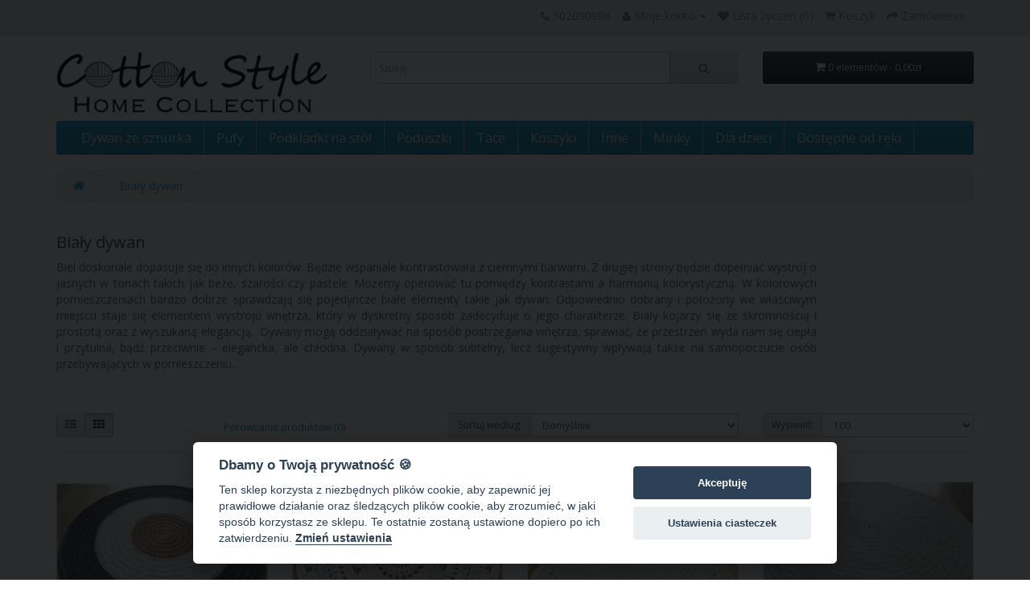

--- FILE ---
content_type: text/html
request_url: https://cottonstyle.pl/bialy-dywan
body_size: 7748
content:
<!DOCTYPE html>
<!--[if IE]><![endif]-->
<!--[if IE 8 ]><html dir="ltr" lang="pl" class="ie8"><![endif]-->
<!--[if IE 9 ]><html dir="ltr" lang="pl" class="ie9"><![endif]-->
<!--[if (gt IE 9)|!(IE)]><!-->
<html dir="ltr" lang="pl">
<!--<![endif]-->
<head>
<meta charset="UTF-8" />
<meta name="viewport" content="width=device-width, initial-scale=1">
<meta http-equiv="X-UA-Compatible" content="IE=edge">
<title>Biały dywan ze sznurka — zobacz w sklepie — cottonstyle.pl</title>
<base href="https://cottonstyle.pl/" />
<meta name="description" content="W sklepie znajdziesz bogatą ofertę dywanów w bieli. Znajdź biały dywan który świetnie odnajdzie się w Twoim wnętrzu." />
<script src="catalog/view/javascript/jquery/jquery-2.1.1.min.js" type="text/javascript"></script>
<link href="catalog/view/javascript/bootstrap/css/bootstrap.min.css" rel="stylesheet" media="screen" />
<script src="catalog/view/javascript/bootstrap/js/bootstrap.min.js" type="text/javascript"></script>
<link href="catalog/view/javascript/font-awesome/css/font-awesome.min.css" rel="stylesheet" type="text/css" />
<link href="//fonts.googleapis.com/css?family=Open+Sans:400,400i,300,700" rel="stylesheet" type="text/css" />
<link href="catalog/view/theme/default/stylesheet/stylesheet.css" rel="stylesheet">
<script src="catalog/view/javascript/common.js" type="text/javascript"></script>
<link href="https://cottonstyle.pl/bialy-dywan" rel="canonical" />
<link href="https://cottonstyle.pl/image/catalog/motek.png" rel="icon" />
<script src="catalog/view/javascript/opencart_tips/cookieconsent.js" type="text/javascript"></script>
<link href="catalog/view/javascript/live_search/live_search.css" rel="stylesheet" type="text/css">
<script src="catalog/view/javascript/live_search/live_search.js" type="text/javascript"></script>
<script type="text/javascript"><!--
$(document).ready(function() {
var options = {"text_view_all_results":"Wyniki wyszukiwania","text_empty":"Brak produktu, kt\u00f3ry spe\u0142nia kryteria wyszukiwania.","module_live_search_show_image":"1","module_live_search_show_price":"1","module_live_search_show_description":"0","module_live_search_min_length":"3","module_live_search_show_add_button":"0"};
LiveSearchJs.init(options); 
});
//--></script>
</head>

<body class="product-category-85">
<nav id="top">
  <div class="container">
            <div id="top-links" class="nav pull-right">
      <ul class="list-inline">
        <li><a href="https://cottonstyle.pl/index.php?route=information/contact"><i class="fa fa-phone"></i></a> <span class="hidden-xs hidden-sm hidden-md">502090986</span></li>
        <li class="dropdown"><a href="https://cottonstyle.pl/index.php?route=account/account" title="Moje konto" class="dropdown-toggle" data-toggle="dropdown"><i class="fa fa-user"></i> <span class="hidden-xs hidden-sm hidden-md">Moje konto</span> <span class="caret"></span></a>
          <ul class="dropdown-menu dropdown-menu-right">
                        <li><a href="https://cottonstyle.pl/index.php?route=account/register">Rejestracja</a></li>
            <li><a href="https://cottonstyle.pl/index.php?route=account/login">Zaloguj się</a></li>
                      </ul>
        </li>
        <li><a href="https://cottonstyle.pl/index.php?route=account/wishlist" id="wishlist-total" title="Lista życzeń (0)"><i class="fa fa-heart"></i> <span class="hidden-xs hidden-sm hidden-md">Lista życzeń (0)</span></a></li>
        <li><a href="https://cottonstyle.pl/index.php?route=checkout/cart" title="Koszyk"><i class="fa fa-shopping-cart"></i> <span class="hidden-xs hidden-sm hidden-md">Koszyk</span></a></li>
        <li><a href="https://cottonstyle.pl/index.php?route=checkout/checkout" title="Zamówienie"><i class="fa fa-share"></i> <span class="hidden-xs hidden-sm hidden-md">Zamówienie</span></a></li>
      </ul>
    </div>
  </div>
</nav>
<header>
  <div class="container">
    <div class="row">
      <div class="col-sm-4">
        <div id="logo">
                    <a href="https://cottonstyle.pl/index.php?route=common/home"><img src="https://cottonstyle.pl/image/catalog/logo1.png" title="Cotton Style Home Collection" alt="Cotton Style Home Collection" class="img-responsive" /></a>
                  </div>
      </div>
      <div class="col-sm-5"><div id="search" class="input-group">
  <input type="text" name="search" value="" placeholder="Szukaj" class="form-control input-lg" />
  <span class="input-group-btn">
    <button type="button" class="btn btn-default btn-lg"><i class="fa fa-search"></i></button>
  </span>
</div>      </div>
      <div class="col-sm-3"><div id="cart" class="btn-group btn-block">
  <button type="button" data-toggle="dropdown" data-loading-text="Ładowanie..." class="btn btn-inverse btn-block btn-lg dropdown-toggle"><i class="fa fa-shopping-cart"></i> <span id="cart-total">0 elementów - 0,00zł</span></button>
  <ul class="dropdown-menu pull-right">
        <li>
      <p class="text-center">Twój koszyk jest pusty!</p>
    </li>
      </ul>
</div>
</div>
    </div>
  </div>
</header>
<div class="container">
  <nav id="menu" class="navbar">
    <div class="navbar-header"><span id="category" class="visible-xs">Kategorie</span>
      <button type="button" class="btn btn-navbar navbar-toggle" data-toggle="collapse" data-target=".navbar-ex1-collapse"><i class="fa fa-bars"></i></button>
    </div>
    <div class="collapse navbar-collapse navbar-ex1-collapse">
      <ul class="nav navbar-nav">
                        <li><a href="https://cottonstyle.pl/dywan-ze-sznurka">Dywan ze sznurka</a></li>
                                <li><a href="https://cottonstyle.pl/pufy">Pufy</a></li>
                                <li><a href="https://cottonstyle.pl/podkladki-na-stol">Podkładki na stół</a></li>
                                <li><a href="https://cottonstyle.pl/poduszki">Poduszki</a></li>
                                <li><a href="https://cottonstyle.pl/tace">Tace</a></li>
                                <li><a href="https://cottonstyle.pl/koszyki">Koszyki</a></li>
                                <li><a href="https://cottonstyle.pl/inne">Inne</a></li>
                                <li><a href="https://cottonstyle.pl/minky">Minky</a></li>
                                <li><a href="https://cottonstyle.pl/dla-dzieci">Dla dzieci</a></li>
                                <li><a href="https://cottonstyle.pl/dostepne-od-reki">Dostępne od ręki</a></li>
                      </ul>
    </div>
  </nav>
</div>
<div class="container">
  <ul class="breadcrumb">
        <li><a href="https://cottonstyle.pl/index.php?route=common/home"><i class="fa fa-home"></i></a></li>
        <li><a href="https://cottonstyle.pl/bialy-dywan">Biały dywan</a></li>
      </ul>
  <div class="row">                <div id="content" class="col-sm-12">      <h2>Biały dywan</h2>
            <div class="row">
                        <div class="col-sm-10"><p style="text-align: justify;">Biel doskonale dopasuje się do innych kolor&oacute;w. Będzie wspaniale kontrastowała z ciemnymi barwami. Z drugiej strony będzie dopełniać wystr&oacute;j o jasnych w tonach takich jak beże, szarości czy pastele. Możemy operować tu pomiędzy kontrastami a harmonią kolorystyczną. W kolorowych pomieszczeniach bardzo dobrze sprawdzają się pojedyncze białe elementy takie jak dywan. Odpowiednio dobrany i położony we właściwym miejscu staje się elementem wystroju wnętrza, kt&oacute;ry w dyskretny spos&oacute;b zadecyduje o jego charakterze. Biały kojarzy się ze skromnością i prostotą oraz z wyszukaną elegancją. &nbsp;Dywany mogą oddziaływać na spos&oacute;b postrzegania wnętrza, sprawiać, że przestrzeń wyda nam się ciepła i przytulna, bądź przeciwnie &ndash; elegancka, ale chłodna. Dywany w spos&oacute;b subtelny, lecz sugestywny wpływają także na samopoczucie os&oacute;b przebywających w pomieszczeniu.</p></div>
              </div>
      <hr>
                        <div class="row">
        <div class="col-md-2 col-sm-6 hidden-xs">
          <div class="btn-group btn-group-sm">
            <button type="button" id="list-view" class="btn btn-default" data-toggle="tooltip" title="Lista"><i class="fa fa-th-list"></i></button>
            <button type="button" id="grid-view" class="btn btn-default" data-toggle="tooltip" title="Siatka"><i class="fa fa-th"></i></button>
          </div>
        </div>
        <div class="col-md-3 col-sm-6">
          <div class="form-group">
            <a href="https://cottonstyle.pl/index.php?route=product/compare" id="compare-total" class="btn btn-link">Porównanie produktów (0)</a>
          </div>
        </div>
        <div class="col-md-4 col-xs-6">
          <div class="form-group input-group input-group-sm">
            <label class="input-group-addon" for="input-sort">Sortuj według:</label>
            <select id="input-sort" class="form-control" onchange="location = this.value;">
                                          <option value="https://cottonstyle.pl/bialy-dywan?sort=p.sort_order&amp;order=ASC" selected="selected">Domyślnie</option>
                                                        <option value="https://cottonstyle.pl/bialy-dywan?sort=pd.name&amp;order=ASC">Nazwa (A - Z)</option>
                                                        <option value="https://cottonstyle.pl/bialy-dywan?sort=pd.name&amp;order=DESC">Nazwa (Z - A)</option>
                                                        <option value="https://cottonstyle.pl/bialy-dywan?sort=p.price&amp;order=ASC">Cena (niska &gt; wysoka)</option>
                                                        <option value="https://cottonstyle.pl/bialy-dywan?sort=p.price&amp;order=DESC">Cena (wysoka &gt; niska)</option>
                                                        <option value="https://cottonstyle.pl/bialy-dywan?sort=p.model&amp;order=ASC">Model (A - Z)</option>
                                                        <option value="https://cottonstyle.pl/bialy-dywan?sort=p.model&amp;order=DESC">Model (Z - A)</option>
                                        </select>
          </div>
        </div>
        <div class="col-md-3 col-xs-6">
          <div class="form-group input-group input-group-sm">
            <label class="input-group-addon" for="input-limit">Wyświetl:</label>
            <select id="input-limit" class="form-control" onchange="location = this.value;">
                                          <option value="https://cottonstyle.pl/bialy-dywan?limit=25">25</option>
                                                        <option value="https://cottonstyle.pl/bialy-dywan?limit=50">50</option>
                                                        <option value="https://cottonstyle.pl/bialy-dywan?limit=75">75</option>
                                                        <option value="https://cottonstyle.pl/bialy-dywan?limit=100" selected="selected">100</option>
                                        </select>
          </div>
        </div>
      </div>
      <div class="row">
                <div class="product-layout product-list col-xs-12">
          <div class="product-thumb">
            <div class="image"><a href="https://cottonstyle.pl/bialy-dywan/dywan-okragly-pasiak-bezowy-bialy-ciemnoszary"><img src="https://cottonstyle.pl/image/cachewebp/catalog/produkty/dywan-ze-sznurka-pasiak-bezowy-bialy-ciemnoszary-130cm-01-270x270.webp" alt="Dywan okrągły PASIAK beżowy, biały, ciemnoszary" title="Dywan okrągły PASIAK beżowy, biały, ciemnoszary" class="img-responsive" /></a></div>
            <div>
              <div class="caption">
                <h4><a href="https://cottonstyle.pl/bialy-dywan/dywan-okragly-pasiak-bezowy-bialy-ciemnoszary">Dywan okrągły PASIAK beżowy, biały, ciemnoszary</a></h4>
                <!-- <p>Dywan ze sznurka bawełnianego wydziergany ręcznie na szydełku.Jest bardzo gruby i miły w dotyku, spr..</p> -->
                                <p class="price">
                                    299,00zł                                                    </p>
                                              </div>
              <div class="button-group">
                <button type="button" onclick="cart.add('510', '1');"><i class="fa fa-shopping-cart"></i> <span class="hidden-xs hidden-sm hidden-md">Dodaj do koszyka</span></button>
                <button type="button" data-toggle="tooltip" title="Dodaj do listy życzeń" onclick="wishlist.add('510');"><i class="fa fa-heart"></i></button>
                <button type="button" data-toggle="tooltip" title="Porównaj ten produkt" onclick="compare.add('510');"><i class="fa fa-exchange"></i></button>
              </div>
            </div>
          </div>
        </div>
                <div class="product-layout product-list col-xs-12">
          <div class="product-thumb">
            <div class="image"><a href="https://cottonstyle.pl/bialy-dywan/dywan-ze-sznurka-okragly-scandic-bialy"><img src="https://cottonstyle.pl/image/cachewebp/catalog/produkty/dywan-ze-sznurka-na-szydelku-scandic-130cm-bialy-01-270x270.webp" alt="Dywan ze sznurka okrągły SCANDIC biały" title="Dywan ze sznurka okrągły SCANDIC biały" class="img-responsive" /></a></div>
            <div>
              <div class="caption">
                <h4><a href="https://cottonstyle.pl/bialy-dywan/dywan-ze-sznurka-okragly-scandic-bialy">Dywan ze sznurka okrągły SCANDIC biały</a></h4>
                <!-- <p>Dywan ze sznurka bawełnianego wydziergany ręcznie na szydełku.Jest gruby, mięsisty i miły w dotyku. ..</p> -->
                                <p class="price">
                                    299,00zł                                                    </p>
                                              </div>
              <div class="button-group">
                <button type="button" onclick="cart.add('513', '1');"><i class="fa fa-shopping-cart"></i> <span class="hidden-xs hidden-sm hidden-md">Dodaj do koszyka</span></button>
                <button type="button" data-toggle="tooltip" title="Dodaj do listy życzeń" onclick="wishlist.add('513');"><i class="fa fa-heart"></i></button>
                <button type="button" data-toggle="tooltip" title="Porównaj ten produkt" onclick="compare.add('513');"><i class="fa fa-exchange"></i></button>
              </div>
            </div>
          </div>
        </div>
                <div class="product-layout product-list col-xs-12">
          <div class="product-thumb">
            <div class="image"><a href="https://cottonstyle.pl/bialy-dywan/dywan-ze-sznurka-wave-bialy"><img src="https://cottonstyle.pl/image/cachewebp/catalog/produkty/dywan-ze-sznurka-wave-140cm-bialy-01-270x270.webp" alt="Dywan ze sznurka WAVE biały" title="Dywan ze sznurka WAVE biały" class="img-responsive" /></a></div>
            <div>
              <div class="caption">
                <h4><a href="https://cottonstyle.pl/bialy-dywan/dywan-ze-sznurka-wave-bialy">Dywan ze sznurka WAVE biały</a></h4>
                <!-- <p>Dywan ze sznurka bawełnianego wydziergany ręcznie na szydełku.Jest bardzo gruby, mięsisty i miły w d..</p> -->
                                <p class="price">
                                    299,00zł                                                    </p>
                                              </div>
              <div class="button-group">
                <button type="button" onclick="cart.add('442', '1');"><i class="fa fa-shopping-cart"></i> <span class="hidden-xs hidden-sm hidden-md">Dodaj do koszyka</span></button>
                <button type="button" data-toggle="tooltip" title="Dodaj do listy życzeń" onclick="wishlist.add('442');"><i class="fa fa-heart"></i></button>
                <button type="button" data-toggle="tooltip" title="Porównaj ten produkt" onclick="compare.add('442');"><i class="fa fa-exchange"></i></button>
              </div>
            </div>
          </div>
        </div>
                <div class="product-layout product-list col-xs-12">
          <div class="product-thumb">
            <div class="image"><a href="https://cottonstyle.pl/bialy-dywan/dywan-ze-sznurka-okragly-okraglak-bialy"><img src="https://cottonstyle.pl/image/cachewebp/catalog/produkty/dywan-ze-sznurka-dziergany-okraglak-110-bialy-03-270x270.webp" alt="Dywan ze sznurka okrągły OKRĄGLAK biały" title="Dywan ze sznurka okrągły OKRĄGLAK biały" class="img-responsive" /></a></div>
            <div>
              <div class="caption">
                <h4><a href="https://cottonstyle.pl/bialy-dywan/dywan-ze-sznurka-okragly-okraglak-bialy">Dywan ze sznurka okrągły OKRĄGLAK biały</a></h4>
                <!-- <p>Dywan ze sznurka bawełnianego wydziergany ręcznie na szydełku.Jest gruby, mięsisty i miły w dotyku.&..</p> -->
                                <p class="price">
                                    299,00zł                                                    </p>
                                              </div>
              <div class="button-group">
                <button type="button" onclick="cart.add('288', '1');"><i class="fa fa-shopping-cart"></i> <span class="hidden-xs hidden-sm hidden-md">Dodaj do koszyka</span></button>
                <button type="button" data-toggle="tooltip" title="Dodaj do listy życzeń" onclick="wishlist.add('288');"><i class="fa fa-heart"></i></button>
                <button type="button" data-toggle="tooltip" title="Porównaj ten produkt" onclick="compare.add('288');"><i class="fa fa-exchange"></i></button>
              </div>
            </div>
          </div>
        </div>
                <div class="product-layout product-list col-xs-12">
          <div class="product-thumb">
            <div class="image"><a href="https://cottonstyle.pl/bialy-dywan/dywan-marynarski"><img src="https://cottonstyle.pl/image/cachewebp/catalog/produkty/dywan-ze-sznurka-szary-chaber-bialy-czerwony-marynarski-140-dziergany-01-270x270.webp" alt="Dywan ze sznurka okrągły PASIAK MARYNARSKI chabrowy, biały, czerwony" title="Dywan ze sznurka okrągły PASIAK MARYNARSKI chabrowy, biały, czerwony" class="img-responsive" /></a></div>
            <div>
              <div class="caption">
                <h4><a href="https://cottonstyle.pl/bialy-dywan/dywan-marynarski">Dywan ze sznurka okrągły PASIAK MARYNARSKI chabrowy, biały, czerwony</a></h4>
                <!-- <p>Dywan ze sznurka bawełnianego wydziergany ręcznie na szydełku.Jest bardzo gruby, mięsisty i miły w d..</p> -->
                                <p class="price">
                                    299,00zł                                                    </p>
                                              </div>
              <div class="button-group">
                <button type="button" onclick="cart.add('306', '1');"><i class="fa fa-shopping-cart"></i> <span class="hidden-xs hidden-sm hidden-md">Dodaj do koszyka</span></button>
                <button type="button" data-toggle="tooltip" title="Dodaj do listy życzeń" onclick="wishlist.add('306');"><i class="fa fa-heart"></i></button>
                <button type="button" data-toggle="tooltip" title="Porównaj ten produkt" onclick="compare.add('306');"><i class="fa fa-exchange"></i></button>
              </div>
            </div>
          </div>
        </div>
                <div class="product-layout product-list col-xs-12">
          <div class="product-thumb">
            <div class="image"><a href="https://cottonstyle.pl/bialy-dywan/dywan-okragly-scandic-szary-i-biay"><img src="https://cottonstyle.pl/image/cachewebp/catalog/produkty/dywan-ze-sznurka-bawelna-dziergany-120-szary-bialy-01-270x270.webp" alt="Dywan ze sznurka okrągły SCANDIC szary i biały" title="Dywan ze sznurka okrągły SCANDIC szary i biały" class="img-responsive" /></a></div>
            <div>
              <div class="caption">
                <h4><a href="https://cottonstyle.pl/bialy-dywan/dywan-okragly-scandic-szary-i-biay">Dywan ze sznurka okrągły SCANDIC szary i biały</a></h4>
                <!-- <p>Dywan ze sznurka bawełnianego wydziergany ręcznie na szydełku.Jest gruby, mięsisty i miły w dotyku. ..</p> -->
                                <p class="price">
                                    299,00zł                                                    </p>
                                              </div>
              <div class="button-group">
                <button type="button" onclick="cart.add('292', '1');"><i class="fa fa-shopping-cart"></i> <span class="hidden-xs hidden-sm hidden-md">Dodaj do koszyka</span></button>
                <button type="button" data-toggle="tooltip" title="Dodaj do listy życzeń" onclick="wishlist.add('292');"><i class="fa fa-heart"></i></button>
                <button type="button" data-toggle="tooltip" title="Porównaj ten produkt" onclick="compare.add('292');"><i class="fa fa-exchange"></i></button>
              </div>
            </div>
          </div>
        </div>
                <div class="product-layout product-list col-xs-12">
          <div class="product-thumb">
            <div class="image"><a href="https://cottonstyle.pl/bialy-dywan/dywan-ze-sznurka-okrągły-scandic-fuksja-biały"><img src="https://cottonstyle.pl/image/cachewebp/catalog/produkty/Dywan_SCANDIC_165_fuksja_bialy_03-270x270.webp" alt="Dywan ze sznurka okrągły SCANDIC fuksja i biały" title="Dywan ze sznurka okrągły SCANDIC fuksja i biały" class="img-responsive" /></a></div>
            <div>
              <div class="caption">
                <h4><a href="https://cottonstyle.pl/bialy-dywan/dywan-ze-sznurka-okrągły-scandic-fuksja-biały">Dywan ze sznurka okrągły SCANDIC fuksja i biały</a></h4>
                <!-- <p>Dywan ze sznurka bawełnianego wydziergany ręcznie na szydełku.Jest gruby, mięsisty i miły w dotyku. ..</p> -->
                                <p class="price">
                                    299,00zł                                                    </p>
                                              </div>
              <div class="button-group">
                <button type="button" onclick="cart.add('231', '1');"><i class="fa fa-shopping-cart"></i> <span class="hidden-xs hidden-sm hidden-md">Dodaj do koszyka</span></button>
                <button type="button" data-toggle="tooltip" title="Dodaj do listy życzeń" onclick="wishlist.add('231');"><i class="fa fa-heart"></i></button>
                <button type="button" data-toggle="tooltip" title="Porównaj ten produkt" onclick="compare.add('231');"><i class="fa fa-exchange"></i></button>
              </div>
            </div>
          </div>
        </div>
                <div class="product-layout product-list col-xs-12">
          <div class="product-thumb">
            <div class="image"><a href="https://cottonstyle.pl/bialy-dywan/dywan-okragly-pasiak-bialy-czarny-bialy-"><img src="https://cottonstyle.pl/image/cache/catalog/produkty/dywan-Pasiak-bialy-czarny-bialy-130cm-270x270.JPG" alt="Dywan okrągły PASIAK biały, czarny, biały " title="Dywan okrągły PASIAK biały, czarny, biały " class="img-responsive" /></a></div>
            <div>
              <div class="caption">
                <h4><a href="https://cottonstyle.pl/bialy-dywan/dywan-okragly-pasiak-bialy-czarny-bialy-">Dywan okrągły PASIAK biały, czarny, biały </a></h4>
                <!-- <p>Dywan ze sznurka bawełnianego wydziergany ręcznie na szydełku.Jest bardzo gruby i miły w dotyku, spr..</p> -->
                                <p class="price">
                                    299,00zł                                                    </p>
                                              </div>
              <div class="button-group">
                <button type="button" onclick="cart.add('414', '1');"><i class="fa fa-shopping-cart"></i> <span class="hidden-xs hidden-sm hidden-md">Dodaj do koszyka</span></button>
                <button type="button" data-toggle="tooltip" title="Dodaj do listy życzeń" onclick="wishlist.add('414');"><i class="fa fa-heart"></i></button>
                <button type="button" data-toggle="tooltip" title="Porównaj ten produkt" onclick="compare.add('414');"><i class="fa fa-exchange"></i></button>
              </div>
            </div>
          </div>
        </div>
                <div class="product-layout product-list col-xs-12">
          <div class="product-thumb">
            <div class="image"><a href="https://cottonstyle.pl/bialy-dywan/dywan-ze-sznurka-okragly-lykke-bialy"><img src="https://cottonstyle.pl/image/cachewebp/catalog/produkty/lykke-bialy-100cm-270x270.webp" alt="Dywan ze sznurka okrągły LYKKE biały" title="Dywan ze sznurka okrągły LYKKE biały" class="img-responsive" /></a></div>
            <div>
              <div class="caption">
                <h4><a href="https://cottonstyle.pl/bialy-dywan/dywan-ze-sznurka-okragly-lykke-bialy">Dywan ze sznurka okrągły LYKKE biały</a></h4>
                <!-- <p>Dywan ze sznurka bawełnianego wydziergany ręcznie na szydełku &quot;Lykke&quot;.Jest gruby, mięsisty..</p> -->
                                <p class="price">
                                    299,00zł                                                    </p>
                                              </div>
              <div class="button-group">
                <button type="button" onclick="cart.add('503', '1');"><i class="fa fa-shopping-cart"></i> <span class="hidden-xs hidden-sm hidden-md">Dodaj do koszyka</span></button>
                <button type="button" data-toggle="tooltip" title="Dodaj do listy życzeń" onclick="wishlist.add('503');"><i class="fa fa-heart"></i></button>
                <button type="button" data-toggle="tooltip" title="Porównaj ten produkt" onclick="compare.add('503');"><i class="fa fa-exchange"></i></button>
              </div>
            </div>
          </div>
        </div>
                <div class="product-layout product-list col-xs-12">
          <div class="product-thumb">
            <div class="image"><a href="https://cottonstyle.pl/bialy-dywan/dywan-camel-sun-bialy"><img src="https://cottonstyle.pl/image/cachewebp/catalog/produkty/dywan-dziegrany-ze-sznura-camel-sun-bialy-100cm-02-270x270.webp" alt="Dywan CAMEL SUN biały" title="Dywan CAMEL SUN biały" class="img-responsive" /></a></div>
            <div>
              <div class="caption">
                <h4><a href="https://cottonstyle.pl/bialy-dywan/dywan-camel-sun-bialy">Dywan CAMEL SUN biały</a></h4>
                <!-- <p>Dywan ze sznurka bawełnianego wydziergany ręcznie na szydełku.Jest bardzo gruby, mięsisty i miły w d..</p> -->
                                <p class="price">
                                    399,00zł                                                    </p>
                                              </div>
              <div class="button-group">
                <button type="button" onclick="cart.add('512', '1');"><i class="fa fa-shopping-cart"></i> <span class="hidden-xs hidden-sm hidden-md">Dodaj do koszyka</span></button>
                <button type="button" data-toggle="tooltip" title="Dodaj do listy życzeń" onclick="wishlist.add('512');"><i class="fa fa-heart"></i></button>
                <button type="button" data-toggle="tooltip" title="Porównaj ten produkt" onclick="compare.add('512');"><i class="fa fa-exchange"></i></button>
              </div>
            </div>
          </div>
        </div>
              </div>
      <div class="row">
        <div class="col-sm-6 text-left"></div>
        <div class="col-sm-6 text-right">Wyświetlono: 1 do 10 z 10 (1 stron)</div>
      </div>
            	        <hr>
      <div class="row">
                        <div class="col-sm-12"><h2 style="text-align: justify;">Biel w pomieszczeniu</h2><p style="text-align: justify;">Mamy bogatą ofertę dywan&oacute;w w bieli, lecz bez trudu znajdziesz egzemplarz, kt&oacute;ry świetnie odnajdzie się w Twoim wnętrzu. Dodatki dodadzą mu charakteru, obojętnie w jakim stylu jest ono urządzone. Dywany w tym kolorze ponadczasowe. Pasują do wszystkich wnętrz, od klasycznych i glamour po nowoczesne, wręcz futurystyczne. Kolor biały jest kolorem niezwykle uniwersalny.</p><p style="text-align: justify;"><strong>Dywany białe&nbsp;</strong>doskonale sprawdzą się w:&nbsp;</p><ul><li style="text-align: justify;">przedpokoju lub korytarzu &ndash;&nbsp;powiększą optycznie pomieszczenie</li><li style="text-align: justify;">salonie &ndash; pasują do nowoczesnych minimalistycznych stylizacji jak r&oacute;wnież loft&oacute;w i stylu industrialnego.</li><li style="text-align: justify;">sypialni &ndash; jako neutralny dodatek, pasujący do każdej pościeli. Przyjemnie chodzi się po nim nawet boso. Poprawi komfort Twojego wypoczynku i podkreśli atmosferę relaksu.</li><li style="text-align: justify;">łazience &ndash; doskonale dopełnią dekorację i nadadzą jej szyku</li><li style="text-align: justify;">pokoju dziecka &ndash; da radość małym st&oacute;pkom</li></ul><p style="text-align: justify;">Wybierz wyjątkowy dywan, kup i uczyń sw&oacute;j dom jeszcze piękniejszym.</p><h2 style="text-align: justify;">Białe dywany &ndash; względy praktyczne</h2><p style="text-align: justify;">Biel jest specyficznym kolorem. Kupując dywan w tym kolorze możesz obawiać się o utrzymanie go w czystości. Dywany białe dość łatwo ulegają zabrudzeniu. Dywany w kolorze białym nie są więc najlepszym wyborem do przedpokoju czy innych często używanych pomieszczeń. Szczeg&oacute;lnie jeśli chodzi się w nich w butach. Jeśli mimo wszystko wybierzemy biel do przedpokoju, niech będzie to dywan z czarnym lub szarym akcentem. Taki jak np. ten <a href="https://cottonstyle.pl/dywan-okragly-pasiak-bialy-czarny-bialy-">biało-czarny dywan</a>. Ewentualne plamy czy zabrudzenia nie będą na nim tak widoczne jak na jednokolorowym, białym dywanie. A kiedy się pojawią dywan cottonstyle bez problemu wypierzesz w pralce.</p><h2 style="text-align: justify;">Dywan biały - do jakiego&nbsp;wnętrza będzie idealny?</h2><p style="text-align: justify;">Biel odbija światło, więc dywan w tym kolorze sprawi, że pomieszczenie będzie wyglądało na niezwykle jasne i przestronne. Dywan biały sprawdzi się między innymi w:</p><ul><li style="text-align: justify;">W&nbsp;monochromatycznych wnętrzach urządzonych wyłącznie w czerni, bieli i odcieniach szarości.</li><li style="text-align: justify;">Aranżacjach w stylu skandynawskim oparte na jasnych kolorach &ndash; bieli i szarościach. Sprawi on, że minimalistyczne, skandynawskie wnętrze będzie wydawało się jeszcze bardziej przestronne. Tutaj ważne są meble i dodatki wykonane z naturalnych materiał&oacute;w. Do mieszkania w stylu skandynawskim możemy wybrać jednokolorowy biały dywan albo taki z czarnym, ciemnoszarym i beżowym dodatkiem. Możesz go kupić w naszym sklepie - koniecznie zobacz ten <a href="https://cottonstyle.pl/dywan-okragly-pasiak-bezowy-bialy-ciemnoszary">dywan biały, beżowy, szary</a>.&nbsp;</li><li style="text-align: justify;">W aranżacjach loftowych. Tu szczeg&oacute;lnie pasować będą dywany białe z czarnym lub ciemnym wzorem</li><li style="text-align: justify;">W ciemnych, niezbyt przestronnych wnętrzach dywany w kolorze białym pozwolą na optyczne powiększenie przestrzeni. Taki zabieg sprawi, że nawet ciasne pomieszczenia zyskają wizualnie.</li><li style="text-align: justify;">We wnętrzach z intensywnymi kolorami dywan w bieli może posłużyć jako element tonujący całą aranżację.</li></ul><h2 style="text-align: justify;">Dywany białe - czy sprawdzą się w sypialni?</h2><p style="text-align: justify;">Biały dywan ze sznurka pod ł&oacute;żkiem jest uroczym oraz praktycznym dodatkiem w sypialni. Miło jest po przebudzeniu postawić gołe stopy. &nbsp;Prostym jasnym przestrzeniom doda on przytulności. W przypadku sypialni w ciemnym kolorze, dobrze byłoby, aby biały dywanik nie był jedynym białym elementem. Towarzystwo innych białych dodatk&oacute;w lub akcesori&oacute;w takich jak pledy, lampy czy p&oacute;łki dobrze mu zrobią.</p><p style="text-align: justify;">Dywan w białym kolorze idealnie wkomponuje się r&oacute;wnież w sypialnię utrzymaną w prostym, rustykalnym stylu. Nie będzie się wyr&oacute;żniał, spełni właściwą sobie, skromną i użyteczną rolę. W otoczeniu naturalnego drewna oraz czerni będzie ożywczym akcentem aranżacji.</p></div>
              </div>
            <script>
// The EU Cookies module comes from www.opencart.tips
var eucookies = initCookieConsent();
var cookiepic = ' 🍪';


eucookies.run({
    current_lang: 'pl',
    autoclear_cookies: true, 
    theme_css: 'catalog/view/javascript/opencart_tips/cookieconsent.css',
    cookie_name: 'eucookie_tips', 
    cookie_expiration: '365',             
    page_scripts: true,                 
    force_consent: true,                
    auto_language : true,               
    delay: '0',       

    gui_options: {
        consent_modal: {
            layout: 'cloud',
            position: 'bottom center',
            transition: 'slide'
        },
        settings_modal: {
            layout: 'bar',
            position: 'left',
            transition: 'slide'
        }
    },

    onAccept: function (cookie) {
            },

    onChange: function (cookie, changed_preferences) {
        //console.log('onChange fired ...');
    },

    languages: {
        'pl': {
            consent_modal: {
                title: 'Dbamy o Twoją prywatność' + cookiepic,
                description: 'Ten sklep korzysta z niezbędnych plików cookie, aby zapewnić jej prawidłowe działanie oraz śledzących plików cookie, aby zrozumieć, w jaki sposób korzystasz ze sklepu. Te ostatnie zostaną ustawione dopiero po ich zatwierdzeniu. <a aria-label="Cookie policy" data-cc="c-settings" class="cc-link" href="#">Zmień ustawienia</a>',
                primary_btn: {
                    text: 'Akceptuję',
                    role: 'accept_all'
                },
                secondary_btn: {
                    text: 'Ustawienia ciasteczek',
                    role: 'settings'
                },
                revision_message: '<br><br> Dear user, terms and conditions have changed since the last time you visisted!'
            },
            settings_modal: {
                title: 'Ustawienia ciasteczek',
                save_settings_btn: 'Zapisz mój wybór',
                accept_all_btn: 'Akceptuję',
                reject_all_btn: 'Nie akcepuję',
                close_btn_label: 'Zamknij',
                cookie_table_headers: [
                    {col1: 'Name'},
                    {col2: 'Domain'},
                    {col3: 'Expiration'}
                ],
                blocks: [
                    {
                        title: 'Wyjaśnienie',
                        description: 'Używamy plików cookie, aby zapewnić podstawowe funkcje witryny i polepszyć jakość korzystania z niej. Możesz wybrać dla każdej sekcji opcję włączania / wyłączania, kiedy tylko chcesz. Aby uzyskać więcej informacji na temat plików cookie i tego, jak ich używamy, przeczytaj pełną <a href="/polityka-prywatnosci" class="cc-link">politykę dotyczącą ciasteczek</a> .'
                    }, {
                        title: 'Wymagane ciasteczka',
                        description: 'Te pliki cookie są niezbędne do prawidłowego funkcjonowania tego sklepu. Bez tych plików cookie sklep nie działałaby poprawnie',
                        toggle: {
                            value: 'necessary',
                            enabled: true,
                            readonly: true
                        }
                    }, 

                                        
                ]
            }
        }
    }
});
</script>


</div>
    </div>
</div>
<footer>
  <div class="container">
  <div class="row">
   <div class="col-sm-3">
        <h5>Na skróty</h5>
        <ul class="list-unstyled">
		  <li><a href="https://cottonstyle.pl/dywan-dziergany">Dywan dziergany</a></li>
		  <li><a href="https://cottonstyle.pl/dywan-na-szydelku">Dywan na szydełku</a></li>
		  <li><a href="https://cottonstyle.pl/dywan-okragly">Dywan okrągly</a></li>
        </ul>
<h5>Modne kolory dywanów</h5>
        <ul class="list-unstyled">
		  <li><a href="https://cottonstyle.pl/dywan-ze-sznurka-okragly-lykke-bezowy-">Beżowy dywan</a></li>
		  <li><a href="https://cottonstyle.pl/bialy-dywan">Biały dywan</a></li>
		  <li><a href="https://cottonstyle.pl/czarny-dywan">Czarny dywan</a></li>
		  <li><a href="https://cottonstyle.pl/szary-dywan">Szary dywan</a></li>		  
        </ul>				
      </div>
    
            <div class="col-sm-3">
        <h5>Informacje</h5>
        <ul class="list-unstyled">
                    <li><a href="https://cottonstyle.pl/inspirujemy">Inspirujemy</a></li>
                    <li><a href="https://cottonstyle.pl/o-nas">O nas</a></li>
                    <li><a href="https://cottonstyle.pl/wysylka">Wysyłka i płatność</a></li>
                    <li><a href="https://cottonstyle.pl/regulamin-sklepu">Regulamin Sklepu</a></li>
                    <li><a href="https://cottonstyle.pl/polityka-prywatnosci">Polityka prywatności</a></li>
                  </ul>
      </div>
            <div class="col-sm-3">
        <h5>Biuro Obsługi Klienta</h5>
        <ul class="list-unstyled">
		  <li><a href="https://cottonstyle.pl/faq-najczesciej-zadawane-pytania">FAQ Najczęściej zadawane pytania</a></li>
          <li><a href="https://cottonstyle.pl/kontakt">Kontakt z nami</a></li>
          <!--<li><a href="https://cottonstyle.pl/index.php?route=account/return/add">Zwroty</a></li>-->
          <li><a href="https://cottonstyle.pl/index.php?route=information/sitemap">Mapa strony</a></li>
        </ul>
      </div>
      <!-- <div class="col-sm-3"> -->
        <!-- <h5>Dodatki</h5> -->
        <!-- <ul class="list-unstyled"> -->
           <!-- <li><a href="https://cottonstyle.pl/index.php?route=product/manufacturer">Producenci</a></li> -->
          <!-- <li><a href="https://cottonstyle.pl/index.php?route=account/voucher">Bon upominkowy</a></li> -->
          <!-- <li><a href="https://cottonstyle.pl/index.php?route=affiliate/account">Partnerzy</a></li> -->
          <!-- <li><a href="https://cottonstyle.pl/index.php?route=product/special">Promocje</a></li> -->
        <!-- </ul> -->
      <!-- </div> -->
      <div class="col-sm-3">
        <h5>Moje konto</h5>
        <ul class="list-unstyled">
          <li><a href="https://cottonstyle.pl/index.php?route=account/account">Moje konto</a></li>
          <li><a href="https://cottonstyle.pl/index.php?route=account/order">Historia zamówień</a></li>
          <li><a href=""></a></li>
          <!-- <li><a href="https://cottonstyle.pl/index.php?route=account/newsletter">Biuletyn:</a></li> -->
        </ul>
      </div>
    </div>
    <hr>
    <p><a href="http://cottonstyle.pl">Cotton Style Home Collection &copy; 2026 cottonstyle.pl</a></p>
  </div>
</footer>

<!--
OpenCart is open source software and you are free to remove the powered by OpenCart if you want, but its generally accepted practise to make a small donation.
Please donate via PayPal to donate@opencart.com
//-->

<!-- Theme created by Welford Media for OpenCart 2.0 www.welfordmedia.co.uk -->

</body></html>

--- FILE ---
content_type: text/css
request_url: https://cottonstyle.pl/catalog/view/theme/default/stylesheet/stylesheet.css
body_size: 2601
content:
body{font-family:'Open Sans', sans-serif;font-weight:400;color:#666;font-size:14px;line-height:20px;width:100%;}
h1, h2, h3, h4, h5, h6{color:#444;}
.fa{font-size:14px;}
h1{font-size:26px;}
h2{font-size:20px;}
h3{font-size:18px;}
h4{font-size:16px;}
h5{font-size:14px;}
h6{font-size:10.2px;}
a{color:#23a1d1;}
a:hover{text-decoration:none;}
legend{font-size:18px;padding:7px 0px}
label{font-size:12px;font-weight:normal;}
select.form-control, textarea.form-control, input[type="text"].form-control, input[type="password"].form-control, input[type="datetime"].form-control, input[type="datetime-local"].form-control, input[type="date"].form-control, input[type="month"].form-control, input[type="time"].form-control, input[type="week"].form-control, input[type="number"].form-control, input[type="email"].form-control, input[type="url"].form-control, input[type="search"].form-control, input[type="tel"].form-control, input[type="color"].form-control{font-size:12px;}
.input-group input, .input-group select, .input-group .dropdown-menu, .input-group .popover{font-size:12px;}
.input-group .input-group-addon{font-size:12px;height:30px;}
span.hidden-xs, span.hidden-sm, span.hidden-md, span.hidden-lg{display:inline;}
.nav-tabs{margin-bottom:15px;}
div.required .control-label:before{content:'* ';color:#F00;font-weight:bold;}
.dropdown-menu li > a:hover{text-decoration:none;color:#ffffff;background-color:#229ac8;background-image:linear-gradient(to bottom, #23a1d1, #1f90bb);background-repeat:repeat-x;}
#top{background-color:#EEEEEE;border-bottom:1px solid #e2e2e2;padding:4px 0px 3px 0;margin:0 0 20px 0;min-height:40px;}
#top .container{padding:0 20px;}
#top #form-currency .currency-select,
#top #form-language .language-select{text-align:left;}
#top #form-currency .currency-select:hover,
#top #form-language .language-select:hover{text-shadow:none;color:#ffffff;background-color:#229ac8;background-image:linear-gradient(to bottom, #23a1d1, #1f90bb);background-repeat:repeat-x;}
#top .btn-link, #top-links li, #top-links a{color:#888;text-shadow:0 1px 0 #FFF;text-decoration:none;}
#top .btn-link:hover, #top-links a:hover{color:#444;}
#top-links .dropdown-menu a{text-shadow:none;}
#top-links .dropdown-menu a:hover{color:#FFF;}
#top .btn-link strong{font-size:14px;line-height:14px;}
#top-links{padding-top:6px;}
#top-links a + a{margin-left:15px;}
#logo{margin:0 0 10px 0;}
#search{margin-bottom:10px;}
#search .input-lg{height:40px;line-height:20px;padding:0 10px;}
#search .btn-lg{font-size:15px;line-height:18px;padding:10px 35px;text-shadow:0 1px 0 #FFF;}
#cart{margin-bottom:10px;}
#cart > .btn{font-size:12px;line-height:18px;color:#FFF;}
#cart.open > .btn{background-image:none;background-color:#FFFFFF;border:1px solid #E6E6E6;color:#666;box-shadow:none;text-shadow:none;}
#cart.open > .btn:hover{color:#444;}
#cart .dropdown-menu{background:#eee;z-index:1001;}
#cart .dropdown-menu{min-width:100%;}
@media (max-width:478px){#cart .dropdown-menu{width:100%;}
}
#cart .dropdown-menu table{margin-bottom:10px;}
#cart .dropdown-menu li > div{min-width:427px;padding:0 10px;}
@media (max-width:478px){#cart .dropdown-menu li > div{min-width:100%;}
}
#cart .dropdown-menu li p{margin:20px 0;}
#menu{background-color:#229ac8;background-image:linear-gradient(to bottom, #23a1d1, #1f90bb);background-repeat:repeat-x;border-color:#1f90bb #1f90bb #145e7a;min-height:40px;}
#menu .nav > li > a{color:#fff;text-shadow:0 -1px 0 rgba(0, 0, 0, 0.25);padding:10px 15px 10px 15px;min-height:15px;background-color:transparent;font-size:16px;font-stretch:bold;}
#menu .nav > li > a:hover, #menu .nav > li.open > a{background-color:rgba(0, 0, 0, 0.1);}
#menu .nav li{border-right:1px solid lightgrey;}
#menu .dropdown-menu{padding-bottom:0;}
#menu .dropdown-inner{display:table;}
#menu .dropdown-inner ul{display:table-cell;}
#menu .dropdown-inner a{min-width:160px;display:block;padding:3px 20px;clear:both;line-height:20px;color:#333333;font-size:12px;}
#menu .dropdown-inner li a:hover{color:#FFFFFF;}
#menu .see-all{display:block;margin-top:0.5em;border-top:1px solid #DDD;padding:3px 20px;-webkit-border-radius:0 0 4px 4px;-moz-border-radius:0 0 4px 4px;border-radius:0 0 3px 3px;font-size:12px;}
#menu .see-all:hover, #menu .see-all:focus{text-decoration:none;color:#ffffff;background-color:#3b5998;background-image:linear-gradient(to bottom, #23a1d1, #1f90bb);background-repeat:repeat-x;}
#menu #category{float:left;padding-left:15px;font-size:16px;font-weight:700;line-height:40px;color:#fff;text-shadow:0 1px 0 rgba(0, 0, 0, 0.2);}
#menu .btn-navbar{font-size:15px;font-stretch:expanded;color:#FFF;padding:2px 18px;float:right;background-color:#229ac8;background-image:linear-gradient(to bottom, #23a1d1, #1f90bb);background-repeat:repeat-x;border-color:#1f90bb #1f90bb #145e7a;}
#menu .btn-navbar:hover, #menu .btn-navbar:focus, #menu .btn-navbar:active, #menu .btn-navbar.disabled, #menu .btn-navbar[disabled]{color:#ffffff;background-color:#229ac8;}
@media (min-width:768px){#menu .dropdown:hover .dropdown-menu{display:block;}
}
@media (max-width:767px){#menu{border-radius:4px;}
#menu div.dropdown-inner > ul.list-unstyled{display:block;}
#menu div.dropdown-menu{margin-left:0 !important;padding-bottom:10px;background-color:rgba(0, 0, 0, 0.1);}
#menu .dropdown-inner{display:block;}
#menu .dropdown-inner a{width:100%;color:#fff;}
#menu .dropdown-menu a:hover,
#menu .dropdown-menu ul li a:hover{background:rgba(0, 0, 0, 0.1);}
#menu .see-all{margin-top:0;border:none;border-radius:0;color:#fff;}
}
#content{min-height:600px;}
footer{margin-top:30px;padding-top:30px;background-color:#303030;border-top:1px solid #ddd;color:#e2e2e2;}
footer hr{border-top:none;border-bottom:1px solid #666;}
footer a{color:#ccc;}
footer a:hover{color:#fff;}
footer h5{font-family:'Open Sans', sans-serif;font-size:13px;font-weight:bold;color:#fff;}
.alert{padding:8px 14px 8px 14px;}
.breadcrumb{margin:0 0 20px 0;padding:8px 0;border:1px solid #ddd;}
.breadcrumb i{font-size:15px;}
.breadcrumb > li{text-shadow:0 1px 0 #FFF;padding:0 20px;position:relative;white-space:nowrap;}
.breadcrumb > li + li:before{content:'';padding:0;}
.breadcrumb > li:after{content:'';display:block;position:absolute;top:-3px;right:-5px;width:26px;height:26px;border-right:1px solid #DDD;border-bottom:1px solid #DDD;-webkit-transform:rotate(-45deg);-moz-transform:rotate(-45deg);-o-transform:rotate(-45deg);transform:rotate(-45deg);}
.pagination{margin:0;}
.buttons{margin:1em 0;}
.btn{padding:7.5px 12px;font-size:12px;border:1px solid #cccccc;border-radius:4px;box-shadow:inset 0 1px 0 rgba(255,255,255,.2), 0 1px 2px rgba(0,0,0,.05);}
.btn-xs{font-size:9px;}
.btn-sm{font-size:10.2px;}
.btn-lg{padding:10px 16px;font-size:15px;}
.btn-group > .btn, .btn-group > .dropdown-menu, .btn-group > .popover{font-size:12px;}
.btn-group > .btn-xs{font-size:9px;}
.btn-group > .btn-sm{font-size:10.2px;}
.btn-group > .btn-lg{font-size:15px;}
.btn-default{color:#777;text-shadow:0 1px 0 rgba(255, 255, 255, 0.5);background-color:#e7e7e7;background-image:linear-gradient(to bottom, #eeeeee, #dddddd);background-repeat:repeat-x;border-color:#dddddd #dddddd #b3b3b3 #b7b7b7;}
.btn-primary{color:#ffffff;text-shadow:0 -1px 0 rgba(0, 0, 0, 0.25);background-color:#229ac8;background-image:linear-gradient(to bottom, #23a1d1, #1f90bb);background-repeat:repeat-x;border-color:#1f90bb #1f90bb #145e7a;}
.btn-primary:hover, .btn-primary:active, .btn-primary.active, .btn-primary.disabled, .btn-primary[disabled]{background-color:#1f90bb;background-position:0 -15px;}
.btn-warning{color:#ffffff;text-shadow:0 -1px 0 rgba(0, 0, 0, 0.25);background-color:#faa732;background-image:linear-gradient(to bottom, #fbb450, #f89406);background-repeat:repeat-x;border-color:#f89406 #f89406 #ad6704;}
.btn-warning:hover, .btn-warning:active, .btn-warning.active, .btn-warning.disabled, .btn-warning[disabled]{box-shadow:inset 0 1000px 0 rgba(0, 0, 0, 0.1);}
.btn-danger{color:#ffffff;text-shadow:0 -1px 0 rgba(0, 0, 0, 0.25);background-color:#da4f49;background-image:linear-gradient(to bottom, #ee5f5b, #bd362f);background-repeat:repeat-x;border-color:#bd362f #bd362f #802420;}
.btn-danger:hover, .btn-danger:active, .btn-danger.active, .btn-danger.disabled, .btn-danger[disabled]{box-shadow:inset 0 1000px 0 rgba(0, 0, 0, 0.1);}
.btn-success{color:#ffffff;text-shadow:0 -1px 0 rgba(0, 0, 0, 0.25);background-color:#5bb75b;background-image:linear-gradient(to bottom, #62c462, #51a351);background-repeat:repeat-x;border-color:#51a351 #51a351 #387038;}
.btn-success:hover, .btn-success:active, .btn-success.active, .btn-success.disabled, .btn-success[disabled]{box-shadow:inset 0 1000px 0 rgba(0, 0, 0, 0.1);}
.btn-info{color:#ffffff;text-shadow:0 -1px 0 rgba(0, 0, 0, 0.25);background-color:#df5c39;background-image:linear-gradient(to bottom, #e06342, #dc512c);background-repeat:repeat-x;border-color:#dc512c #dc512c #a2371a;}
.btn-info:hover, .btn-info:active, .btn-info.active, .btn-info.disabled, .btn-info[disabled]{background-image:none;background-color:#df5c39;}
.btn-link{border-color:rgba(0, 0, 0, 0);cursor:pointer;color:#23A1D1;border-radius:0;}
.btn-link, .btn-link:active, .btn-link[disabled]{background-color:rgba(0, 0, 0, 0);background-image:none;box-shadow:none;}
.btn-inverse{color:#ffffff;text-shadow:0 -1px 0 rgba(0, 0, 0, 0.25);background-color:#363636;background-image:linear-gradient(to bottom, #444444, #222222);background-repeat:repeat-x;border-color:#222222 #222222 #000000;}
.btn-inverse:hover, .btn-inverse:active, .btn-inverse.active, .btn-inverse.disabled, .btn-inverse[disabled]{background-color:#222222;background-image:linear-gradient(to bottom, #333333, #111111);}
.list-group a{border:1px solid #DDDDDD;color:#888888;padding:8px 12px;}
.list-group a.active, .list-group a.active:hover, .list-group a:hover{color:#444444;background:#eeeeee;border:1px solid #DDDDDD;text-shadow:0 1px 0 #FFF;}
.carousel-caption{color:#FFFFFF;text-shadow:0 1px 0 #000000;}
.carousel-control .icon-prev:before{content:'\f053';font-family:FontAwesome;}
.carousel-control .icon-next:before{content:'\f054';font-family:FontAwesome;}
.product-thumb{border:1px solid #ddd;margin-bottom:20px;overflow:auto;}
.product-thumb .image{text-align:center;}
.product-thumb .image a{display:block;}
.product-thumb .image a:hover{opacity:0.8;}
.product-thumb .image img{margin-left:auto;margin-right:auto;}
.product-grid .product-thumb .image{float:none;}
@media (min-width:767px){.product-list .product-thumb .image{float:left;padding:0 15px;}
}
.product-thumb h4{font-weight:bold;}
.product-thumb .caption{padding:0 20px;min-height:90px;}
.product-list .product-thumb .caption{margin-left:230px;}
@media (max-width:1200px){.product-grid .product-thumb .caption{min-height:210px;padding:0 10px;}
}
@media (max-width:767px){.product-list .product-thumb .caption{min-height:0;margin-left:0;padding:0 10px;}
.product-grid .product-thumb .caption{min-height:0;}
}
.product-thumb .rating{padding-bottom:10px;}
.rating .fa-stack{font-size:8px;}
.rating .fa-star-o{color:#999;font-size:15px;}
.rating .fa-star{color:#FC0;font-size:15px;}
.rating .fa-star + .fa-star-o{color:#E69500;}
h2.price{margin:0;}
.product-thumb .price{font-size:20px;color:#444;}
.product-thumb .price-new{font-size:20px;font-weight:600;}
.product-thumb .price-old{font-size:20px;color:#999;text-decoration:line-through;margin-left:10px;}
.product-thumb .price-tax{color:#999;font-size:20px;display:block;}
.product-thumb .button-group{border-top:1px solid #ddd;background-color:#eee;overflow:auto;}
.product-list .product-thumb .button-group{border-left:1px solid #ddd;}
@media (max-width:768px){.product-list .product-thumb .button-group{border-left:none;}
}
.product-thumb .button-group button{width:60%;border:none;display:inline-block;float:left;background-color:#eee;color:#888;line-height:38px;font-weight:bold;text-align:center;text-transform:uppercase;}
.product-thumb .button-group button + button{width:20%;border-left:1px solid #ddd;}
.product-thumb .button-group button:hover{color:#444;background-color:#ddd;text-decoration:none;cursor:pointer;}
@media (max-width:1200px){.product-thumb .button-group button, .product-thumb .button-group button + button{width:33.33%;}
}
@media (max-width:767px){.product-thumb .button-group button, .product-thumb .button-group button + button{width:33.33%;}
}
.thumbnails{overflow:auto;clear:both;list-style:none;padding:0;margin:0;}
.thumbnails > li{margin-left:20px;}
.thumbnails{margin-left:-20px;}
.thumbnails > img{width:100%;}
.image-additional a{margin-bottom:20px;padding:5px;display:block;border:1px solid #ddd;}
.image-additional{max-width:78px;}
.thumbnails .image-additional{float:left;margin-left:20px;}
@media (min-width:1200px){#content .col-lg-2:nth-child(6n+1),
#content .col-lg-2:nth-child(6n+1),
#content .col-lg-3:nth-child(4n+1),
#content .col-lg-4:nth-child(3n+1),
#content .col-lg-6:nth-child(2n+1){clear:left;}
}
@media (min-width:992px) and (max-width:1199px){#content .col-md-2:nth-child(6n+1),
#content .col-md-2:nth-child(6n+1),
#content .col-md-3:nth-child(4n+1),
#content .col-md-4:nth-child(3n+1),
#content .col-md-6:nth-child(2n+1){clear:left;}
}
@media (min-width:768px) and (max-width:991px){#content .col-sm-2:nth-child(6n+1),
#content .col-sm-2:nth-child(6n+1),
#content .col-sm-3:nth-child(4n+1),
#content .col-sm-4:nth-child(3n+1),
#content .col-sm-6:nth-child(2n+1){clear:left;}
}
@media (min-width:768px){#column-left .product-layout .col-md-3{width:100%;}
#column-left + #content .product-layout .col-md-3{width:50%;}
#column-left + #content + #column-right .product-layout .col-md-3{width:100%;}
#content + #column-right .product-layout .col-md-3{width:100%;}
}
#column-left .f, #column-right .product-layout{width:100%;}
.input-group .form-control[name^=quantity]{min-width:50px;}
.btn-info:hover, .btn-info:active, .btn-info.active, .btn-info.disabled, .btn-info[disabled]{background-image:none;background-color:#df5c39;}